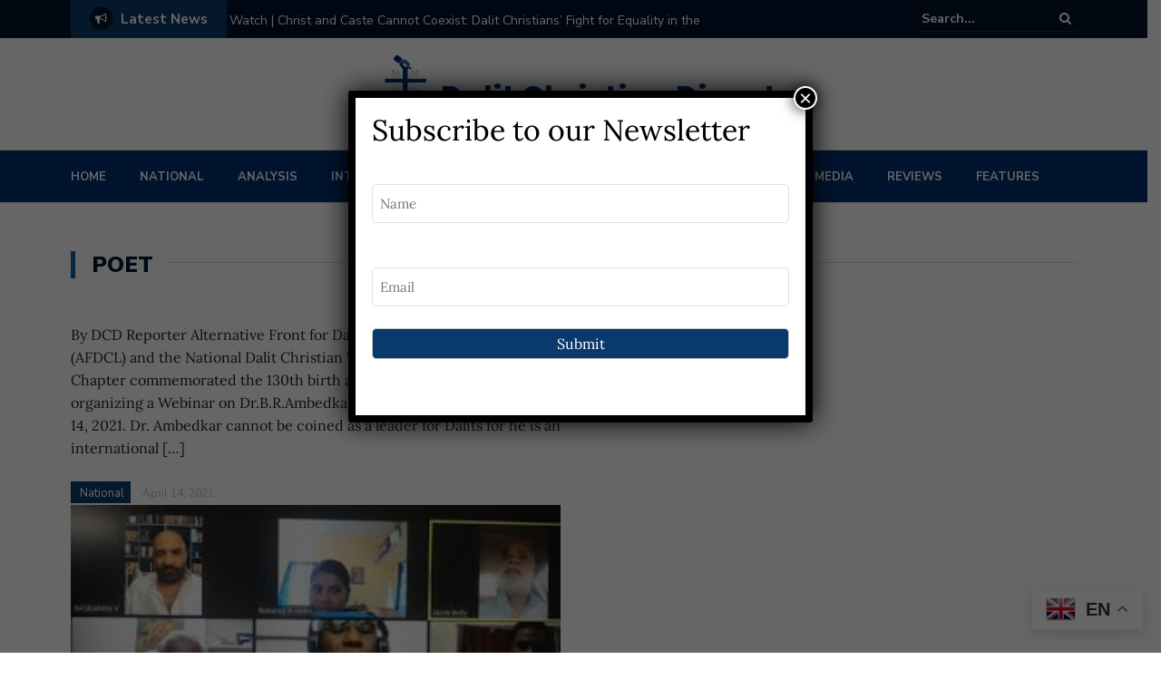

--- FILE ---
content_type: text/css
request_url: https://dalitchristiansdigest.com/wp-content/themes/dalitchristiandigest/style.css?ver=6.8.3
body_size: 138
content:
/*
Theme Name: Dalit Christian Digest New
Theme URI: https://cruzbytes.com
Author: Cruzbytes Solutions
Author URI: https://cruzbytes.com
Description: Stylish and minimal News based template by cruzbytes solutions
Version: 1.0.0
Tested up to: 5.5
Requires PHP: 5.4.0
License: GNU General Public License v3 or later
License URI: http://www.gnu.org/licenses/gpl-3.0.html
Text Domain: dalitchristiandigest
Tags: two-columns, right-sidebar, custom-background, custom-menu, featured-images, sticky-post, threaded-comments, translation-ready
*/